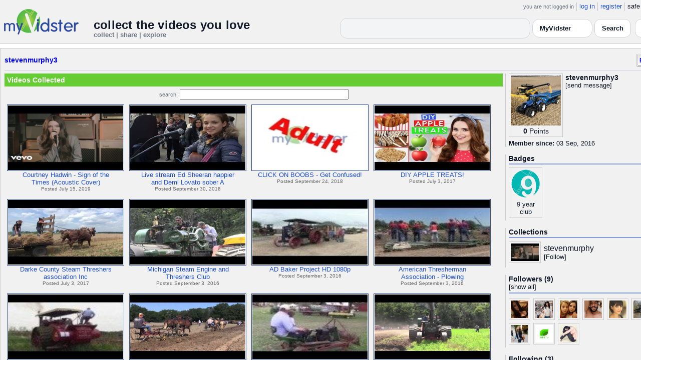

--- FILE ---
content_type: text/html; charset=UTF-8
request_url: https://api.myvidster.com/profile/stevenmurphy3
body_size: 7387
content:

<!DOCTYPE HTML PUBLIC "-//W3C//DTD HTML 4.01 Transitional//EN" "http://www.w3.org/TR/html4/loose.dtd">
<html>
<head>
<title>MyVidster | stevenmurphy3</title>
<meta http-equiv="Content-Type" content="text/html; charset=utf-8">
<meta name="description" content="">
<meta name="keywords" content="">
<link type="text/css" rel="stylesheet"  href="/css/style.css?type=css&v=144" />
<link type="text/css" rel="stylesheet"  href="/css/redmond/jquery-ui-1.8.22.custom.css?type=css&v=144" />
<link type="text/css" rel="stylesheet"  href="/css/smartbanner/jquery.smartbanner.css?type=css&v=144" />
<script type="text/javascript" src="/js/jquery-1.12.4.js?v=71"></script>
<script type="text/javascript" src="/js/jquery-migrate-1.4.1.js?v=71"></script>
<script type="text/javascript" src="/js/jquery-ui.min.js?v=71"></script>
<script type="text/javascript" src="/js/jquery.address-1.5.min.js?v=71"></script>
<script type="text/javascript" src="/js/myv_address.js?v=71"></script>
<script type="text/javascript" src="/js/jquery.qtip-1.0.0-rc3.min.js?v=71"></script>
<script type="text/javascript" src="/js/loadingoverlay.min.js?v=71"></script>
<script type="text/javascript" src="/js/vidster.js?v=71"></script>
<script type="text/javascript" src="/js/smartbanner/jquery.smartbanner.js?v=71"></script>
<script type="text/javascript" src="/js/feed.min.js?v=71"></script><script defer src="https://cdn.jsdelivr.net/npm/@cometchat/chat-embed@1.x.x/dist/main.js"></script><link rel="stylesheet" href="/prettyPhoto/css/prettyPhoto.css" type="text/css" media="screen" charset="utf-8" />
<script src="/prettyPhoto/js/jquery.prettyPhoto.js?v=5" type="text/javascript" charset="utf-8"></script>

<!-- Google tag (gtag.js) -->
<script async src="https://www.googletagmanager.com/gtag/js?id=G-578CWQBKGV"></script>
<script>
  window.dataLayer = window.dataLayer || [];
  function gtag(){dataLayer.push(arguments);}
  gtag('js', new Date());

  gtag('config', 'G-578CWQBKGV');
</script>
<script type="text/javascript">
  function report_photo(name,id) {
			if (confirm('Report this photo?')) {
				x = {action:"report_photo", name:""+name+"", id:""+id+""};
				l='/processor.php';
				$("#report_photo").load(l,x);
			}
		}
	
	  function block_user(disp_user_id,unblock) {
			if(unblock)
				var msg = "Unblock this user?";
			else
				var msg = "Block this user?"

			if (confirm(msg)) {
				x = {action:"block_user", disp_user_id:""+disp_user_id+"", unblock:""+unblock+""};
				l='/processor.php';
				$("#user_block").load(l,x);
			}
		}

	$(document).ready(function(){
		$("a[rel^='prettyPhoto']").prettyPhoto({
			markup: '<div class="pp_pic_holder"> \
						<div class="ppt">�</div> \
						<div class="pp_top"> \
							<div class="pp_left"></div> \
							<div class="pp_middle"></div> \
							<div class="pp_right"></div> \
						</div> \
						<div class="pp_content_container"> \
							<div class="pp_left"> \
							<div class="pp_right"> \
								<div class="pp_content"> \
									<div class="pp_loaderIcon"></div> \
									<div class="pp_fade"> \
										<a href="#" class="pp_expand" title="Expand the image">Expand</a> \
										<div class="pp_hoverContainer"> \
											<a class="pp_next" href="#">next</a> \
											<a class="pp_previous" href="#">previous</a> \
										</div> \
										<div id="pp_full_res"></div> \
										<div class="pp_details"> \
											<div class="pp_nav"> \
												<a href="#" class="pp_arrow_previous">Previous</a> \
												<p class="currentTextHolder">0/0</p> \
												<a href="#" class="pp_arrow_next">Next</a> \
											</div> \
											<p class="pp_description"></p> \
											<div id="report_photo"><a href="#" onclick="report_photo(\'stevenmurphy3\',\'2125852\');">Report image</a></div> \
											<a class="pp_close" href="#">Close</a> \
										</div> \
									</div> \
								</div> \
							</div> \
							</div> \
						</div> \
						<div class="pp_bottom"> \
							<div class="pp_left"></div> \
							<div class="pp_middle"></div> \
							<div class="pp_right"></div> \
						</div> \
					</div> \
					<div class="pp_overlay"></div>'
		});
	});

</script>
</head>
<body>
<script>(function(){const k='theme',s=localStorage.getItem(k),d=matchMedia('(prefers-color-scheme: dark)').matches;document.documentElement.setAttribute('data-theme',(s==='light'||s==='dark')?s:(d?'dark':'light'));})();</script>
		<style id="modern-header-vars">
		:root{
		  --bg:#0b0f17;
		  --text:#e5e7eb;
		  --muted:#9ca3af;
		  --card:#121826;
		  --border:#1f2937;
		  --accent:#60a5fa;
		  --accent-strong:#3b82f6;
		}
		@media (prefers-color-scheme: light){
		  :root{
		    --bg:#ffffff; --text:#111827; --muted:#6b7280; --card:#fafafc; --border:#e5e7eb;
		    --accent:#2563eb; --accent-strong:#1d4ed8;
		  }
		}
		html, body { background: var(--bg); }
		#myv_header, #myv_header * { color: var(--text); }
		#myv_header a { color: var(--accent); text-decoration: none; }
		#myv_header a:hover { color: var(--accent-strong); text-decoration: underline; }
		.home-header { font-size:20px; font-weight:700; letter-spacing:.2px; }
		.home-sub { color: var(--muted); font-size:12px; }
		.theme-toggle { padding:6px 10px; border:1px solid var(--border); background:var(--card); color:var(--text); border-radius:10px; cursor:pointer; }
		</style>
		   <div class="container" id="myv_header" style="padding-top:5px;">
				<table width="1360" border="0" align="center" cellspacing="0" cellpadding="0">
					<tr>
						<td>
							<table width="100%" cellspacing="0" cellpadding="0" border="0">
								<tr>
									<td width="165" valign="bottom">
										<table width="100%" cellspacing="0" cellpadding="0" border="0">
											<tr>
												<td ><a href="/"><IMG SRC="/images/myvidster_logo.png?v=1" BORDER="0"></a></td>
											</tr>
										</table>
									</td>
									<td><IMG SRC="/images/spacer.gif" WIDTH="8" HEIGHT="1" BORDER="0" ALT=""></td>
									<td valign="top">
										<table width="100%" cellspacing="0" cellpadding="0" border="0">
											<tr>
												<td align="right"><ul id="sddm">
						<li><span class="postdate">you are not logged in</span></li>
						<li><a href="/user/">log in</a></li>
						<li><a href="/user/registration.php">register</a></li>
						<li class="last">safe browsing: <a href="#" onClick="if (confirm('To disable safe browsing you must be at least 18 years of age.')) window.location='/disable_filter.php'">on</a></li>
					</ul></td>
											</tr>
											<tr>
												<td><IMG SRC="/images/spacer.gif" WIDTH="1" HEIGHT="8" BORDER="0" ALT=""></td>
											</tr>
											<tr>
												<td align="right">
													<table width="100%" cellspacing="0" cellpadding="0" border="0"><tr>
														<td valign="bottom" align="left"><span class="home-header">collect the videos you love</span><br><span class="home-sub">collect | share | explore</span></td>
														<td align="right">
															<script type="text/javascript">
						$(function() {
							$("#q")
							.bind( "keydown", function( event ) {
								if ( event.keyCode === $.ui.keyCode.TAB &&
										$( this ).data( "autocomplete" ).menu.active ) {
									event.preventDefault();
								}
							})
							.autocomplete({
								source: function( request, response ) {
									$.getJSON( "/search_callback.php?type=search", {
										term: extractLast( request.term )
									}, response );
								},
								search: function() {
									var term = extractLast( this.value );
									if ( term.length < 2 ) {
										return false;
									}
								},
								focus: function() { return false; },
								select: function( event, ui ) {
									var terms = split( this.value );
									terms.pop();
									terms.push( ui.item.value );
									terms.push( "" );
									this.value = terms.join( " " );
									return false;
								},
								minLength: 2,
								delay: 100
							});
						});
					</script>
					<div class="ui-widget">
						<form name="searchForm" id="searchForm" method="get" action="/search/">
							<input type="text" name="q" id="q" maxlength="175" value="" size="50">
							<select name="filter_by" class="filter_by">
				<option value="myvidster" selected>MyVidster</option>
				<option value="web">web</option>
				<option value="profiles">profiles</option>
				<option value="groups">groups</option>
				</select>
							<input type="submit" value="Search">
						</form>
					</div>
															
														</td><td><!-- Minimal add: the toggle button -->
															<button id="themeToggle" class="theme-toggle" style="margin-left:8px;margin-bottom:2px;">🌙 Dark</button></td></tr>
													</table>
												</td>
											</tr>
										</table>
									</td>
								</tr>
							</table>
						</td>
					</tr>
					<tr>
						<td><IMG SRC="/images/spacer.gif" WIDTH="1" HEIGHT="10" BORDER="0" ALT=""></td>
					</tr>
				</table>
			</div>
			<!-- Minimal add: click handler -->
			<script>(function(){var b=document.getElementById("themeToggle");if(!b)return;var H=document.documentElement,k="theme";function L(){b.textContent=H.getAttribute("data-theme")==="dark"?"☀️ Light":"🌙 Dark"}b.addEventListener("click",function(){var n=H.getAttribute("data-theme")==="dark"?"light":"dark";H.setAttribute("data-theme",n);localStorage.setItem(k,n);L()});L()})();</script>
			<div class="container2">
<table align="center" width="1360" cellspacing="0" cellpadding="0" border="0" style="background-color:white">
	<tr><td><div class="container3"><table align="center" width="100%" cellpadding="0"
		cellspacing="0" border="0">
			<tr><td align="left" valign="top"><div class="details_header">
						<table width="100%" cellpadding="0" cellspacing="0">
						<tr><td align="left"><a name="channel"></a><h2><a href="/profile/stevenmurphy3">stevenmurphy3</a></h2></td><td align="right" valign="top"><button name="subscribe" class="mybutton" onClick="window.location='/subscriptions/&action=add&action_id=2125852&action_type=user'" />Follow user</button></td></tr>
			</table></div></td></tr>
			<tr><td><IMG SRC="//cdn2.myvidster.com/images/spacer.gif" WIDTH="1" HEIGHT="5" BORDER="0"></td></tr>
			<tr><td><table width="100%" align='center' border="0" cellpadding="0"
					cellspacing="0">
			<tr><td align="left" valign="top" width="995"><div class="details3">
			<table width="100%" cellpadding="0" cellspacing="0" border="0">
			<tr><td><div id="infobox2"><table cellspacing="0" cellpadding="0" width="100%"><tr><td><h2>Videos Collected</h2></td></tr></table></div></td></tr>
			<tr><td><IMG SRC="//cdn2.myvidster.com/images/spacer.gif" WIDTH="1" HEIGHT="5" BORDER="0"></td></tr>
			<tr><td><div align="center" style=""><form name="searchForm" id="searchForm" method="get" action="/search/">
							<span class="postdate">search:</span> <input type="text" name="q" id="q" maxlength="132" value="" size="40">
							<input type="hidden" name="filter_by" value="user_2125852">
						</form>
					</div></td></tr>
			<tr><td><div id="thumb_space"><table cellpadding=0 cellspacing=0 width="100%"><tr><td><div id="thumbnail-container" class="clearfix"><ul class="slides clearfix"><li class="thumbnail">
						<a href='/video/189606321/Courtney_Hadwin_-_Sign_of_the_Times_Acoustic_Cover' class="fetch_preview" id="23382021a607e942353aa11acf46c0f5"><img class="photos" width="230" height="129" src="https://cdn2.myvidster.com/user/images/15July2019/2125852/212158787_1.jpg"></a>
					<div class="mvp_grid_panel_title">
						<a href="/video/189606321/Courtney_Hadwin_-_Sign_of_the_Times_Acoustic_Cover">Courtney Hadwin - Sign of the<br>Times (Acoustic Cover)</a>
					</div>
					<div class='mvp_grid_panel_details'>
						Posted July 15, 2019
					</div></li>
<li class="thumbnail">
						<a href='/video/157199726/Live_stream_Ed_Sheeran_happier_and_Demi_Lovato_sober_Allie_Sherlock_covers' class="fetch_preview" id="224b8e02b1c61d09856390df35f90303"><img class="photos" width="230" height="129" src="https://cdn2.myvidster.com/user/images/30September2018/2125852/504224524_1.jpg"></a>
					<div class="mvp_grid_panel_title">
						<a href="/video/157199726/Live_stream_Ed_Sheeran_happier_and_Demi_Lovato_sober_Allie_Sherlock_covers">Live stream Ed Sheeran happier<br>and Demi Lovato sober A</a>
					</div>
					<div class='mvp_grid_panel_details'>
						Posted September 30, 2018
					</div></li>
<li class="thumbnail">
						<a href='/video/156510685/CLICK_ON_BOOBS_-_Get_Confused' class="fetch_preview" id="25acf8e17731b9facfbb636c11ad4f12"><img class="photos" width="230" height="129" src="//cdn2.myvidster.com/images/adult.jpg"></a>
					<div class="mvp_grid_panel_title">
						<a href="/video/156510685/CLICK_ON_BOOBS_-_Get_Confused">CLICK ON BOOBS - Get Confused!</a>
					</div>
					<div class='mvp_grid_panel_details'>
						Posted September 24, 2018
					</div></li>
<li class="thumbnail">
						<a href='/video/101107720/DIY_APPLE_TREATS' class="fetch_preview" id="4ec742b025ca215b7bbb3290d88ae7a4"><img class="photos" width="230" height="129" src="https://cdn2.myvidster.com/user/images/03July2017/2125852/565162433_1.jpg"></a>
					<div class="mvp_grid_panel_title">
						<a href="/video/101107720/DIY_APPLE_TREATS">DIY APPLE TREATS!</a>
					</div>
					<div class='mvp_grid_panel_details'>
						Posted July 3, 2017
					</div></li>
<div class="empty_clear_floats" style="height: 5px"></div><li class="thumbnail">
						<a href='/video/101107701/Darke_County_Steam_Threshers_association_Inc' class="fetch_preview" id="fe9a99f729c90959e3319f49b72fe995"><img class="photos" width="230" height="129" src="https://cdn2.myvidster.com/user/images/03July2017/2125852/1885451286_1.jpg"></a>
					<div class="mvp_grid_panel_title">
						<a href="/video/101107701/Darke_County_Steam_Threshers_association_Inc">Darke County Steam Threshers<br>association Inc</a>
					</div>
					<div class='mvp_grid_panel_details'>
						Posted July 3, 2017
					</div></li>
<li class="thumbnail">
						<a href='/video/73881355/Michigan_Steam_Engine_and_Threshers_Club' class="fetch_preview" id="df5c2df7cd7e68fcd50f1ea028090f51"><img class="photos" width="230" height="129" src="https://cdn2.myvidster.com/user/images/03September2016/2125852/1541811890_1.jpg"></a>
					<div class="mvp_grid_panel_title">
						<a href="/video/73881355/Michigan_Steam_Engine_and_Threshers_Club">Michigan Steam Engine and<br>Threshers Club</a>
					</div>
					<div class='mvp_grid_panel_details'>
						Posted September 3, 2016
					</div></li>
<li class="thumbnail">
						<a href='/video/73881326/AD_Baker_Project_HD_1080p' class="fetch_preview" id="ba9ed0bcb4baa53b43d61797d0705aa6"><img class="photos" width="230" height="129" src="https://cdn2.myvidster.com/user/images/03September2016/2125852/44584807_3.jpg"></a>
					<div class="mvp_grid_panel_title">
						<a href="/video/73881326/AD_Baker_Project_HD_1080p">AD Baker Project HD 1080p</a>
					</div>
					<div class='mvp_grid_panel_details'>
						Posted September 3, 2016
					</div></li>
<li class="thumbnail">
						<a href='/video/73881289/American_Thresherman_Association_-_Plowing' class="fetch_preview" id="bd061ed9b99bfa01f3603b0a2f04f2d4"><img class="photos" width="230" height="129" src="https://cdn2.myvidster.com/user/images/03September2016/2125852/2100085211_2.jpg"></a>
					<div class="mvp_grid_panel_title">
						<a href="/video/73881289/American_Thresherman_Association_-_Plowing">American Thresherman<br>Association  - Plowing</a>
					</div>
					<div class='mvp_grid_panel_details'>
						Posted September 3, 2016
					</div></li>
<div class="empty_clear_floats" style="height: 5px"></div><li class="thumbnail">
						<a href='/video/73881256/Steam_Threshing_Days_at_Heritage_Park_Forest_City_Iowa' class="fetch_preview" id="feb7f43ebe55428afc491c3b7750e8a4"><img class="photos" width="230" height="129" src="https://cdn2.myvidster.com/user/images/03September2016/2125852/61530595_2.jpg"></a>
					<div class="mvp_grid_panel_title">
						<a href="/video/73881256/Steam_Threshing_Days_at_Heritage_Park_Forest_City_Iowa">Steam Threshing Days at<br>Heritage Park, Forest City, Io</a>
					</div>
					<div class='mvp_grid_panel_details'>
						Posted September 3, 2016
					</div></li>
<li class="thumbnail">
						<a href='/video/73881221/American_Thresherman_Association_-_Horse_Plowing' class="fetch_preview" id="50a3ad746f096a9f2e5cc318a9c86993"><img class="photos" width="230" height="129" src="https://cdn2.myvidster.com/user/images/03September2016/2125852/1729513236_1.jpg"></a>
					<div class="mvp_grid_panel_title">
						<a href="/video/73881221/American_Thresherman_Association_-_Horse_Plowing">American Thresherman<br>Association  - Horse Plowing</a>
					</div>
					<div class='mvp_grid_panel_details'>
						Posted September 3, 2016
					</div></li>
<li class="thumbnail">
						<a href='/video/73881194/Northern_Indiana_Historical_Power_Association_Valparaiso_I' class="fetch_preview" id="be81f917610d40bd7ac394c4b457bcce"><img class="photos" width="230" height="129" src="https://cdn2.myvidster.com/user/images/03September2016/2125852/214099606_2.jpg"></a>
					<div class="mvp_grid_panel_title">
						<a href="/video/73881194/Northern_Indiana_Historical_Power_Association_Valparaiso_I">Northern Indiana Historical<br>Power Association, Valpara</a>
					</div>
					<div class='mvp_grid_panel_details'>
						Posted September 3, 2016
					</div></li>
<li class="thumbnail">
						<a href='/video/73881164/Michigan_Steam_Engine_and_Threshers_Club' class="fetch_preview" id="87d42fb24a5129e691864529cfa76312"><img class="photos" width="230" height="129" src="https://cdn2.myvidster.com/user/images/03September2016/2125852/1559420330_1.jpg"></a>
					<div class="mvp_grid_panel_title">
						<a href="/video/73881164/Michigan_Steam_Engine_and_Threshers_Club">Michigan Steam Engine and<br>Threshers Club</a>
					</div>
					<div class='mvp_grid_panel_details'>
						Posted September 3, 2016
					</div></li>
<div class="empty_clear_floats" style="height: 5px"></div><li class="thumbnail">
						<a href='/video/73881125/American_Thresherman_Association_-_Threshing' class="fetch_preview" id="f04571a8700372d4f0f86f3da46d8c50"><img class="photos" width="230" height="129" src="https://cdn2.myvidster.com/user/images/03September2016/2125852/1055376129_1.jpg"></a>
					<div class="mvp_grid_panel_title">
						<a href="/video/73881125/American_Thresherman_Association_-_Threshing">American Thresherman<br>Association - Threshing</a>
					</div>
					<div class='mvp_grid_panel_details'>
						Posted September 3, 2016
					</div></li>
<li class="thumbnail">
						<a href='/video/73881092/Maumee_Valley_Antique_Steam_Gas_Association' class="fetch_preview" id="5d6d38e995d2d9c44cf30ac16e80f25f"><img class="photos" width="230" height="129" src="https://cdn2.myvidster.com/user/images/03September2016/2125852/1226940935_1.jpg"></a>
					<div class="mvp_grid_panel_title">
						<a href="/video/73881092/Maumee_Valley_Antique_Steam_Gas_Association">Maumee Valley Antique Steam<br>&amp; Gas Association</a>
					</div>
					<div class='mvp_grid_panel_details'>
						Posted September 3, 2016
					</div></li>
<li class="thumbnail">
						<a href='/video/73881058/Darke_County_Steam_Threshers_Association' class="fetch_preview" id="cacbf22bdf31a1721213fafda1e136f7"><img class="photos" width="230" height="129" src="https://cdn2.myvidster.com/user/images/03September2016/2125852/763397356_2.jpg"></a>
					<div class="mvp_grid_panel_title">
						<a href="/video/73881058/Darke_County_Steam_Threshers_Association">Darke County Steam Threshers<br>Association</a>
					</div>
					<div class='mvp_grid_panel_details'>
						Posted September 3, 2016
					</div></li>
<li class="thumbnail">
						<a href='/video/73881025/Central_States_Threshermens_Reunion' class="fetch_preview" id="f9fdea510bfd12456df84ec629c20ceb"><img class="photos" width="230" height="129" src="https://cdn2.myvidster.com/user/images/03September2016/2125852/1838620942_1.jpg"></a>
					<div class="mvp_grid_panel_title">
						<a href="/video/73881025/Central_States_Threshermens_Reunion">Central States<br>Threshermen&#039;s Reunion</a>
					</div>
					<div class='mvp_grid_panel_details'>
						Posted September 3, 2016
					</div></li>
<div class="empty_clear_floats" style="height: 5px"></div></ul></div></td></tr><tr><td align="right"><div class="pagination"><span class="disabled" >&lt; prev</span><span class="current">1</span><a href="javascript:void(0);"
						rel="address:/2 nofollow"
						onClick="display_user('2125852','2','16','42');">2</a><a href="javascript:void(0);"
						rel="address:/3 nofollow"
						onClick="display_user('2125852','3','16','42');">3</a><a href="javascript:void(0);" 
				rel="address:/2 nofollow"
				onclick="display_user('2125852','2','16','42');" >next &gt;</a></div>
</td></tr></table></div><script type="text/javascript">
					 $(document).ready(function(){
						if ($.address.pathNames() > 1) {
							display_user(2125852,$.address.pathNames(),16);
						}			
					});
				</script></td></tr></table></div></td>
		<td><IMG SRC="//cdn2.myvidster.com/images/spacer.gif" WIDTH="5" HEIGHT="1" BORDER="0"></td>
		<td valign="top" width=""><table cellpadding=0 cellspacing=0 width="100%">
			<tr><td><div class="details_video">
					<table cellpadding=0 cellspacing=0 width="100%" border=0>	
						<tr><td>
								<div style="position:relative;">
								<div class="vidthumbnail" style="margin-right:5px;">
								<a href="https://cdn2.myvidster.com/user/images/profile/2125852_sm.jpg?v=1472901734" rel="prettyPhoto">
									<img src="https://cdn2.myvidster.com/user/images/profile/2125852_sm.jpg?v=1472901734" width="100" height="100">
								</a>
							
							<div align="center"style="font-size:14px; padding-top: 3px;">
								
								<b>0</b>
							<a id='test' href="/docs/help#q15" class="test">Points</a>	
							</div>			
							</div>			 
							<script type="text/javascript">
							// Create the tooltips only on document load
							$(document).ready(function() 
							{
							   // Match all link elements with href attributes within the content div
							   $('#test').qtip(
							   {
							   		content: '<div style ="padding-left: 10px;"> To earn points:<li>Flag videos as broken/inappropriate</li><li>Add filters to videos that have none</li><a href="/docs/help#q15">Tell me more!</a></div>',
							    	position: {
						            	corner: {
							               target: 'bottomRight', // Position the tooltip above the link
							               tooltip: 'topLeft'
						            	},
							            adjust: {
							               screen: true // Keep the tooltip on-screen at all times
							            }
						         	},
						         	show: { 
							            solo: true,
										delay: 800
							        },
						         	hide: {
										delay: 200,
										fixed: true
									},
									events: {
										render: function(event, api) {
											api.set('hide.event', false);
										}
									},
						        	style: {
							            tip: true,
							            border: {
							               width: 0,
							               radius: 4,
							               color: '#5CDE58'
							            },
							            name: 'light', // Use the default light style
							            width: 250 // Set the tooltip width
						        	}
							   });
							});
							</script>
							<h2>stevenmurphy3</h2>[<a href="/user/?errorcode=2&redirect=%2Fuser%2Fhome.php%3Fredirect%3D%252Fprofile%2Fstevenmurphy3" title="Send stevenmurphy3 a private message"><span id="online_status">send message</span></a>]
								<div style="top:0px;right:0px;position:absolute;"><a href="/rss/user/2125852"><img src="//cdn2.myvidster.com/images/rss_28.png" border="0" title="RSS feed"></a></div>
								</div>
						</td></tr>
						<tr><td><IMG SRC="//cdn2.myvidster.com/images/spacer.gif" WIDTH="1" HEIGHT="5" BORDER="0"></td></tr>
						<tr><td><B>Member since:</B> 03 Sep, 2016</td></tr>
						
						
						
						
					</table>
				</div></td></tr>
			<tr><td><IMG SRC="//cdn2.myvidster.com/images/spacer.gif" WIDTH="1" HEIGHT="15" BORDER="0"></td></tr>
			
			<tr><td><div class="details_video">
					<table cellpadding=0 cellspacing=0 width="100%">	
						<tr><td><h2>Badges</h2></td></tr>
						<tr>
							<td><img src="//cdn2.myvidster.com/images/spacer.gif" width="1" height="2" border="0" alt=""></td>
						</tr>
						<tr>
							<td><div class="border2"><img src="//cdn2.myvidster.com/images/spacer.gif" width="300" height="5" border="0" alt=""></div></td>
						</tr>
						<tr><td>
							<div class="badge"><img src="//cdn2.myvidster.com/images/badges/yearclub9.png?v=1" title="9 year club"><div style="margin-top:5px;">9 year<br>club</div></div>
						</td></tr>
					</table>
				</div></td></tr>
			<tr>
			<tr><td><IMG SRC="//cdn2.myvidster.com/images/spacer.gif" WIDTH="1" HEIGHT="15" BORDER="0"></td></tr>
			<tr><td><div class="details_video">
					<table cellpadding=0 cellspacing=0 width="100%">	
						<tr><td><h2>Collections</h2></td></tr>
						<tr>
							<td><img src="//cdn2.myvidster.com/images/spacer.gif" width="1" height="2" border="0" alt=""></td>
						</tr>
						<tr>
							<td><div class="border2"><img src="//cdn2.myvidster.com/images/spacer.gif" width="300" height="5" border="0" alt=""></div></td>
						</tr>
						<tr><td><ul class="vid_list"><li><div style="display: block;height:50px;"><div class="vidthumbnail" style="margin-right:6px;margin-bottom:6px;">
					<a href="/collection/1214036"><img src="https://cdn2.myvidster.com/user/images/15July2019/2125852/212158787_1.jpg" height="35" width="56" border="0" alt="thumbnail" title="stevenmurphy"></a></div><div style="padding-top:5px;"><a href="/collection/1214036" style="font-size:16px;">stevenmurphy</a><BR>[<a href="/subscriptions/&action=add&action_id=1214036&action_type=gallery">Follow</a>]</div></div></li></ul></td></tr>
						
					</table>
				</div></td></tr>
			<tr><td><IMG SRC="//cdn2.myvidster.com/images/spacer.gif" WIDTH="1" HEIGHT="15" BORDER="0"></td></tr>
			
			<tr><td><div class="details_video">
					<table cellpadding=0 cellspacing=0 width="100%">	
						<tr><td><h2>Followers (9)</h2> [<a href="/profile/stevenmurphy3/followers">show all</a>]</td></tr>
						<tr>
							<td><img src="//cdn2.myvidster.com/images/spacer.gif" width="1" height="4" border="0" alt=""></td>
						</tr>
						<tr>
							<td><div class="border2"><img src="//cdn2.myvidster.com/images/spacer.gif" width="300" height="5" border="0" alt=""></div></td>
						</tr>
						<tr><td><div class="users"><div class="vidthumbnail" style="margin-right:6px;margin-bottom:6px;">
						<a href="/profile/sarahrg1994"><img src="https://cdn2.myvidster.com/user/images/profile/2864079_sm.jpg?v=1569983488" height="35" width="35" border="0" alt="thumbnail" title="sarahrg1994" ></a>
						</div><div class="vidthumbnail" style="margin-right:6px;margin-bottom:6px;">
						<a href="/profile/dmitryvladimirov"><img src="https://cdn2.myvidster.com/user/images/profile/2643380_sm.jpg?v=1558277265" height="35" width="35" border="0" alt="thumbnail" title="dmitryvladimirov" ></a>
						</div><div class="vidthumbnail" style="margin-right:6px;margin-bottom:6px;">
						<a href="/profile/SamMcClay"><img src="https://cdn2.myvidster.com/user/images/profile/1940542_sm.jpg?v=1440859818" height="35" width="35" border="0" alt="thumbnail" title="SamMcClay" ></a>
						</div><div class="vidthumbnail" style="margin-right:6px;margin-bottom:6px;">
						<a href="/profile/GayKevinOQ31"><img src="https://cdn2.myvidster.com/user/images/profile/3994159_sm.jpg?v=1651345160" height="35" width="35" border="0" alt="thumbnail" title="GayKevinOQ31" ></a>
						</div><div class="vidthumbnail" style="margin-right:6px;margin-bottom:6px;">
						<a href="/profile/KellyCBergeron"><img src="https://cdn2.myvidster.com/user/images/profile/2903184_sm.jpg?v=1572704820" height="35" width="35" border="0" alt="thumbnail" title="KellyCBergeron" ></a>
						</div><div class="vidthumbnail" style="margin-right:6px;margin-bottom:6px;">
						<a href="/profile/albertopasternak"><img src="https://cdn2.myvidster.com/user/images/profile/2257192_sm.jpg?v=1497445583" height="35" width="35" border="0" alt="thumbnail" title="albertopasternak" ></a>
						</div><div class="vidthumbnail" style="margin-right:6px;margin-bottom:6px;">
						<a href="/profile/PedroFernandez3"><img src="https://cdn2.myvidster.com/user/images/profile/2444710_sm.jpg?v=1530626349" height="35" width="35" border="0" alt="thumbnail" title="PedroFernandez3" ></a>
						</div><div class="vidthumbnail" style="margin-right:6px;margin-bottom:6px;">
						<a href="/profile/vrboclonescript"><img src="https://cdn2.myvidster.com/user/images/profile/2451586_sm.jpg?v=1537956479" height="35" width="35" border="0" alt="thumbnail" title="vrboclonescript" ></a>
						</div><div class="vidthumbnail" style="margin-right:6px;margin-bottom:6px;">
						<a href="/profile/DanHogman"><img src="https://cdn2.myvidster.com/user/images/profile/2430152_sm.jpg?v=1528628523" height="35" width="35" border="0" alt="thumbnail" title="DanHogman" ></a>
						</div></div></td></tr>
					</table>
				</div></td></tr>
			<tr><td><IMG SRC="//cdn2.myvidster.com/images/spacer.gif" WIDTH="1" HEIGHT="15" BORDER="0"></td></tr>

			<tr><td><div class="details_video">
						<table cellpadding=0 cellspacing=0 width="100%">	
						<tr><td><h2>Following (3)</h2> [<a href="/profile/stevenmurphy3/following">show all</a>]</td></tr>
						<tr>
							<td><img src="//cdn2.myvidster.com/images/spacer.gif" width="1" height="4" border="0" alt=""></td>
						</tr>
						<tr>
							<td><div class="border2"><img src="//cdn2.myvidster.com/images/spacer.gif" width="300" height="5" border="0" alt=""></div></td>
						</tr>
						<tr><td><div class="users"><div class="vidthumbnail" style="margin-right:6px;margin-bottom:6px;">
								<a href="/profile/mikestadnisky"><img src="https://cdn2.myvidster.com/user/images/profile/1916481_sm.jpg?v=1436345681" height="35" width="35" border="0" alt="thumbnail" title="mikestadnisky" ></a>
								</div><div class="vidthumbnail" style="margin-right:6px;margin-bottom:6px;">
								<a href="/profile/LelandJohnson"><img src="https://cdn2.myvidster.com/user/images/profile/1894942_sm.jpg?v=1432814465" height="35" width="35" border="0" alt="thumbnail" title="LelandJohnson" ></a>
								</div><div class="vidthumbnail" style="margin-right:6px;margin-bottom:6px;">
								<a href="/profile/EricLewis1"><img src="https://cdn2.myvidster.com/user/images/profile/1919964_sm.jpg?v=1436936405" height="35" width="35" border="0" alt="thumbnail" title="EricLewis1" ></a>
								</div></div></td></tr>
					</table>		
					</div>
			</td></tr>
			
			</table></td></tr></table></td></tr></table></div></td></tr>
</table>
</div>
<div class="container" style="padding-bottom:25px;"><table cellspacing="0" cellpadding="0" align="center" width="100%" BORDER="0">
				<tr>
					<td><div class="footer"><table cellspacing="0" cellpadding="0" align="center" width="100%" BORDER="0">
					<tr><td align="center">
					<a href="/docs/mobile">mobile</a> |
					<a href="//myvidsterblogs.tumblr.com/" target="_blank">blog</a> |
					<a href="//blog.myvidster.com/2010/07/myvidster-api-beta.html">api</a> |
					<a href="//api.myvidster.com/docs/tos">terms</a> |
					<a href="//api.myvidster.com/docs/privacy">privacy</a> |
					<a href="//api.myvidster.com/docs/copyright">dmca</a> |
					<a href="//api.myvidster.com/2257_compliance.php">2257</a> |
					<a href="javascript:void(0);" onclick="WindowOpen('//api.myvidster.com/docs/advertise','',470,300);">advertise</a> |
					<a href="//api.myvidster.com/docs/webmasters">webmasters</a> |
					<a href="//api.myvidster.com/docs/help">help</a> | 
					<a href="//api.myvidster.com/docs/contact">contact</a> | 
					<a href="https://twitter.com/myvidster" target="_blank">twitter</a><br>
					<span class="postdate">Copyright MyVidster all rights reserved.</span></td></tr></table></div></td>
				</tr>
			</table>
		</div><script defer src="https://static.cloudflareinsights.com/beacon.min.js/vcd15cbe7772f49c399c6a5babf22c1241717689176015" integrity="sha512-ZpsOmlRQV6y907TI0dKBHq9Md29nnaEIPlkf84rnaERnq6zvWvPUqr2ft8M1aS28oN72PdrCzSjY4U6VaAw1EQ==" data-cf-beacon='{"version":"2024.11.0","token":"f5d65be0136b404a957980844a2b3de8","server_timing":{"name":{"cfCacheStatus":true,"cfEdge":true,"cfExtPri":true,"cfL4":true,"cfOrigin":true,"cfSpeedBrain":true},"location_startswith":null}}' crossorigin="anonymous"></script>
</body>
</html>